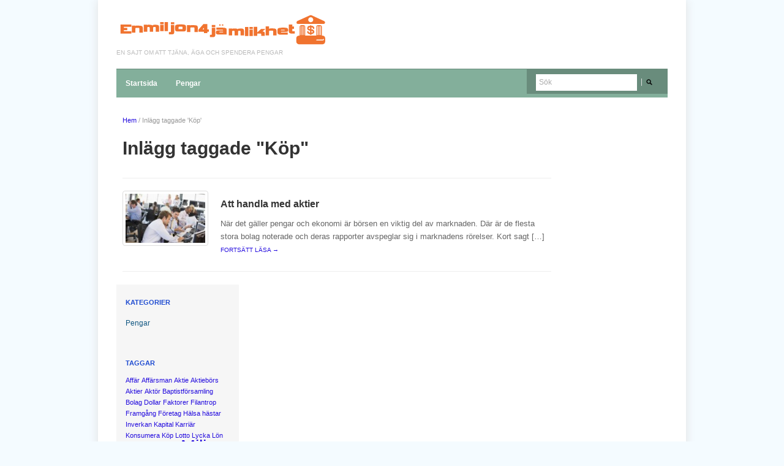

--- FILE ---
content_type: text/html; charset=UTF-8
request_url: https://enmiljon4jamlikhet.se/tag/kop/
body_size: 9222
content:

<!DOCTYPE html>
<html xmlns="http://www.w3.org/1999/xhtml" lang="sv-SE">
<head>
    <meta http-equiv="Content-Type" content="text/html; charset=UTF-8" />
    <meta http-equiv="X-UA-Compatible" content="IE=edge,chrome=1">
    <meta name="viewport" content="width=device-width, initial-scale=1.0, maximum-scale=1.0, user-scalable=no" />

    <title>  Köp — Enmiljon4jämlikhet</title>

	<link rel="stylesheet" type="text/css" href="https://enmiljon4jamlikhet.se/wp-content/themes/erudito/style.css" media="screen" />
	<link rel="stylesheet" type="text/css" href="https://fonts.googleapis.com/css?family=Open+Sans+Condensed:700" />
    
    <link rel="pingback" href="https://enmiljon4jamlikhet.se/xmlrpc.php" />

    <meta name='robots' content='max-image-preview:large' />
	<style>img:is([sizes="auto" i], [sizes^="auto," i]) { contain-intrinsic-size: 3000px 1500px }</style>
	<meta name="robots" content="index, follow" />
<link rel='dns-prefetch' href='//maxcdn.bootstrapcdn.com' />
<link rel='dns-prefetch' href='//fonts.googleapis.com' />
<link rel="alternate" type="application/rss+xml" title="Enmiljon4jämlikhet &raquo; Webbflöde" href="https://enmiljon4jamlikhet.se/feed/" />
<link rel="alternate" type="application/rss+xml" title="Enmiljon4jämlikhet &raquo; Kommentarsflöde" href="https://enmiljon4jamlikhet.se/comments/feed/" />
<link rel="alternate" type="application/rss+xml" title="Enmiljon4jämlikhet &raquo; etikettflöde för Köp" href="https://enmiljon4jamlikhet.se/tag/kop/feed/" />

<!-- This site uses the Google Analytics by MonsterInsights plugin v 6.2.3 - https://www.monsterinsights.com/ -->
<!-- Vanligtvis hittar du spårningskoden för Google Analytics här, men din webmaster har avaktiverat spårningen för din användargrupp. -->
<!-- / Google Analytics by MonsterInsights -->

<script type="text/javascript">
/* <![CDATA[ */
window._wpemojiSettings = {"baseUrl":"https:\/\/s.w.org\/images\/core\/emoji\/16.0.1\/72x72\/","ext":".png","svgUrl":"https:\/\/s.w.org\/images\/core\/emoji\/16.0.1\/svg\/","svgExt":".svg","source":{"concatemoji":"https:\/\/enmiljon4jamlikhet.se\/wp-includes\/js\/wp-emoji-release.min.js?ver=6.8.3"}};
/*! This file is auto-generated */
!function(s,n){var o,i,e;function c(e){try{var t={supportTests:e,timestamp:(new Date).valueOf()};sessionStorage.setItem(o,JSON.stringify(t))}catch(e){}}function p(e,t,n){e.clearRect(0,0,e.canvas.width,e.canvas.height),e.fillText(t,0,0);var t=new Uint32Array(e.getImageData(0,0,e.canvas.width,e.canvas.height).data),a=(e.clearRect(0,0,e.canvas.width,e.canvas.height),e.fillText(n,0,0),new Uint32Array(e.getImageData(0,0,e.canvas.width,e.canvas.height).data));return t.every(function(e,t){return e===a[t]})}function u(e,t){e.clearRect(0,0,e.canvas.width,e.canvas.height),e.fillText(t,0,0);for(var n=e.getImageData(16,16,1,1),a=0;a<n.data.length;a++)if(0!==n.data[a])return!1;return!0}function f(e,t,n,a){switch(t){case"flag":return n(e,"\ud83c\udff3\ufe0f\u200d\u26a7\ufe0f","\ud83c\udff3\ufe0f\u200b\u26a7\ufe0f")?!1:!n(e,"\ud83c\udde8\ud83c\uddf6","\ud83c\udde8\u200b\ud83c\uddf6")&&!n(e,"\ud83c\udff4\udb40\udc67\udb40\udc62\udb40\udc65\udb40\udc6e\udb40\udc67\udb40\udc7f","\ud83c\udff4\u200b\udb40\udc67\u200b\udb40\udc62\u200b\udb40\udc65\u200b\udb40\udc6e\u200b\udb40\udc67\u200b\udb40\udc7f");case"emoji":return!a(e,"\ud83e\udedf")}return!1}function g(e,t,n,a){var r="undefined"!=typeof WorkerGlobalScope&&self instanceof WorkerGlobalScope?new OffscreenCanvas(300,150):s.createElement("canvas"),o=r.getContext("2d",{willReadFrequently:!0}),i=(o.textBaseline="top",o.font="600 32px Arial",{});return e.forEach(function(e){i[e]=t(o,e,n,a)}),i}function t(e){var t=s.createElement("script");t.src=e,t.defer=!0,s.head.appendChild(t)}"undefined"!=typeof Promise&&(o="wpEmojiSettingsSupports",i=["flag","emoji"],n.supports={everything:!0,everythingExceptFlag:!0},e=new Promise(function(e){s.addEventListener("DOMContentLoaded",e,{once:!0})}),new Promise(function(t){var n=function(){try{var e=JSON.parse(sessionStorage.getItem(o));if("object"==typeof e&&"number"==typeof e.timestamp&&(new Date).valueOf()<e.timestamp+604800&&"object"==typeof e.supportTests)return e.supportTests}catch(e){}return null}();if(!n){if("undefined"!=typeof Worker&&"undefined"!=typeof OffscreenCanvas&&"undefined"!=typeof URL&&URL.createObjectURL&&"undefined"!=typeof Blob)try{var e="postMessage("+g.toString()+"("+[JSON.stringify(i),f.toString(),p.toString(),u.toString()].join(",")+"));",a=new Blob([e],{type:"text/javascript"}),r=new Worker(URL.createObjectURL(a),{name:"wpTestEmojiSupports"});return void(r.onmessage=function(e){c(n=e.data),r.terminate(),t(n)})}catch(e){}c(n=g(i,f,p,u))}t(n)}).then(function(e){for(var t in e)n.supports[t]=e[t],n.supports.everything=n.supports.everything&&n.supports[t],"flag"!==t&&(n.supports.everythingExceptFlag=n.supports.everythingExceptFlag&&n.supports[t]);n.supports.everythingExceptFlag=n.supports.everythingExceptFlag&&!n.supports.flag,n.DOMReady=!1,n.readyCallback=function(){n.DOMReady=!0}}).then(function(){return e}).then(function(){var e;n.supports.everything||(n.readyCallback(),(e=n.source||{}).concatemoji?t(e.concatemoji):e.wpemoji&&e.twemoji&&(t(e.twemoji),t(e.wpemoji)))}))}((window,document),window._wpemojiSettings);
/* ]]> */
</script>
<!-- AL2FB CSS -->
<style type="text/css" media="screen">
.al2fb_widget_comments { }
.al2fb_widget_comments li { }
.al2fb_widget_picture { width: 32px; height: 32px; }
.al2fb_widget_name { }
.al2fb_widget_comment { }
.al2fb_widget_date { font-size: smaller; }
</style>
<link rel='stylesheet' id='al2fb_style-css' href='https://enmiljon4jamlikhet.se/wp-content/plugins/add-link-to-facebook/add-link-to-facebook.css?ver=6.8.3' type='text/css' media='all' />
<link rel='stylesheet' id='thickbox.css-css' href='https://enmiljon4jamlikhet.se/wp-includes/js/thickbox/thickbox.css?ver=1.0' type='text/css' media='all' />
<link rel='stylesheet' id='layerslider-css' href='https://enmiljon4jamlikhet.se/wp-content/plugins/LayerSlider/static/layerslider/css/layerslider.css?ver=6.5.8' type='text/css' media='all' />
<style id='wp-emoji-styles-inline-css' type='text/css'>

	img.wp-smiley, img.emoji {
		display: inline !important;
		border: none !important;
		box-shadow: none !important;
		height: 1em !important;
		width: 1em !important;
		margin: 0 0.07em !important;
		vertical-align: -0.1em !important;
		background: none !important;
		padding: 0 !important;
	}
</style>
<link rel='stylesheet' id='wp-block-library-css' href='https://enmiljon4jamlikhet.se/wp-includes/css/dist/block-library/style.min.css?ver=6.8.3' type='text/css' media='all' />
<style id='classic-theme-styles-inline-css' type='text/css'>
/*! This file is auto-generated */
.wp-block-button__link{color:#fff;background-color:#32373c;border-radius:9999px;box-shadow:none;text-decoration:none;padding:calc(.667em + 2px) calc(1.333em + 2px);font-size:1.125em}.wp-block-file__button{background:#32373c;color:#fff;text-decoration:none}
</style>
<style id='global-styles-inline-css' type='text/css'>
:root{--wp--preset--aspect-ratio--square: 1;--wp--preset--aspect-ratio--4-3: 4/3;--wp--preset--aspect-ratio--3-4: 3/4;--wp--preset--aspect-ratio--3-2: 3/2;--wp--preset--aspect-ratio--2-3: 2/3;--wp--preset--aspect-ratio--16-9: 16/9;--wp--preset--aspect-ratio--9-16: 9/16;--wp--preset--color--black: #000000;--wp--preset--color--cyan-bluish-gray: #abb8c3;--wp--preset--color--white: #ffffff;--wp--preset--color--pale-pink: #f78da7;--wp--preset--color--vivid-red: #cf2e2e;--wp--preset--color--luminous-vivid-orange: #ff6900;--wp--preset--color--luminous-vivid-amber: #fcb900;--wp--preset--color--light-green-cyan: #7bdcb5;--wp--preset--color--vivid-green-cyan: #00d084;--wp--preset--color--pale-cyan-blue: #8ed1fc;--wp--preset--color--vivid-cyan-blue: #0693e3;--wp--preset--color--vivid-purple: #9b51e0;--wp--preset--gradient--vivid-cyan-blue-to-vivid-purple: linear-gradient(135deg,rgba(6,147,227,1) 0%,rgb(155,81,224) 100%);--wp--preset--gradient--light-green-cyan-to-vivid-green-cyan: linear-gradient(135deg,rgb(122,220,180) 0%,rgb(0,208,130) 100%);--wp--preset--gradient--luminous-vivid-amber-to-luminous-vivid-orange: linear-gradient(135deg,rgba(252,185,0,1) 0%,rgba(255,105,0,1) 100%);--wp--preset--gradient--luminous-vivid-orange-to-vivid-red: linear-gradient(135deg,rgba(255,105,0,1) 0%,rgb(207,46,46) 100%);--wp--preset--gradient--very-light-gray-to-cyan-bluish-gray: linear-gradient(135deg,rgb(238,238,238) 0%,rgb(169,184,195) 100%);--wp--preset--gradient--cool-to-warm-spectrum: linear-gradient(135deg,rgb(74,234,220) 0%,rgb(151,120,209) 20%,rgb(207,42,186) 40%,rgb(238,44,130) 60%,rgb(251,105,98) 80%,rgb(254,248,76) 100%);--wp--preset--gradient--blush-light-purple: linear-gradient(135deg,rgb(255,206,236) 0%,rgb(152,150,240) 100%);--wp--preset--gradient--blush-bordeaux: linear-gradient(135deg,rgb(254,205,165) 0%,rgb(254,45,45) 50%,rgb(107,0,62) 100%);--wp--preset--gradient--luminous-dusk: linear-gradient(135deg,rgb(255,203,112) 0%,rgb(199,81,192) 50%,rgb(65,88,208) 100%);--wp--preset--gradient--pale-ocean: linear-gradient(135deg,rgb(255,245,203) 0%,rgb(182,227,212) 50%,rgb(51,167,181) 100%);--wp--preset--gradient--electric-grass: linear-gradient(135deg,rgb(202,248,128) 0%,rgb(113,206,126) 100%);--wp--preset--gradient--midnight: linear-gradient(135deg,rgb(2,3,129) 0%,rgb(40,116,252) 100%);--wp--preset--font-size--small: 13px;--wp--preset--font-size--medium: 20px;--wp--preset--font-size--large: 36px;--wp--preset--font-size--x-large: 42px;--wp--preset--spacing--20: 0.44rem;--wp--preset--spacing--30: 0.67rem;--wp--preset--spacing--40: 1rem;--wp--preset--spacing--50: 1.5rem;--wp--preset--spacing--60: 2.25rem;--wp--preset--spacing--70: 3.38rem;--wp--preset--spacing--80: 5.06rem;--wp--preset--shadow--natural: 6px 6px 9px rgba(0, 0, 0, 0.2);--wp--preset--shadow--deep: 12px 12px 50px rgba(0, 0, 0, 0.4);--wp--preset--shadow--sharp: 6px 6px 0px rgba(0, 0, 0, 0.2);--wp--preset--shadow--outlined: 6px 6px 0px -3px rgba(255, 255, 255, 1), 6px 6px rgba(0, 0, 0, 1);--wp--preset--shadow--crisp: 6px 6px 0px rgba(0, 0, 0, 1);}:where(.is-layout-flex){gap: 0.5em;}:where(.is-layout-grid){gap: 0.5em;}body .is-layout-flex{display: flex;}.is-layout-flex{flex-wrap: wrap;align-items: center;}.is-layout-flex > :is(*, div){margin: 0;}body .is-layout-grid{display: grid;}.is-layout-grid > :is(*, div){margin: 0;}:where(.wp-block-columns.is-layout-flex){gap: 2em;}:where(.wp-block-columns.is-layout-grid){gap: 2em;}:where(.wp-block-post-template.is-layout-flex){gap: 1.25em;}:where(.wp-block-post-template.is-layout-grid){gap: 1.25em;}.has-black-color{color: var(--wp--preset--color--black) !important;}.has-cyan-bluish-gray-color{color: var(--wp--preset--color--cyan-bluish-gray) !important;}.has-white-color{color: var(--wp--preset--color--white) !important;}.has-pale-pink-color{color: var(--wp--preset--color--pale-pink) !important;}.has-vivid-red-color{color: var(--wp--preset--color--vivid-red) !important;}.has-luminous-vivid-orange-color{color: var(--wp--preset--color--luminous-vivid-orange) !important;}.has-luminous-vivid-amber-color{color: var(--wp--preset--color--luminous-vivid-amber) !important;}.has-light-green-cyan-color{color: var(--wp--preset--color--light-green-cyan) !important;}.has-vivid-green-cyan-color{color: var(--wp--preset--color--vivid-green-cyan) !important;}.has-pale-cyan-blue-color{color: var(--wp--preset--color--pale-cyan-blue) !important;}.has-vivid-cyan-blue-color{color: var(--wp--preset--color--vivid-cyan-blue) !important;}.has-vivid-purple-color{color: var(--wp--preset--color--vivid-purple) !important;}.has-black-background-color{background-color: var(--wp--preset--color--black) !important;}.has-cyan-bluish-gray-background-color{background-color: var(--wp--preset--color--cyan-bluish-gray) !important;}.has-white-background-color{background-color: var(--wp--preset--color--white) !important;}.has-pale-pink-background-color{background-color: var(--wp--preset--color--pale-pink) !important;}.has-vivid-red-background-color{background-color: var(--wp--preset--color--vivid-red) !important;}.has-luminous-vivid-orange-background-color{background-color: var(--wp--preset--color--luminous-vivid-orange) !important;}.has-luminous-vivid-amber-background-color{background-color: var(--wp--preset--color--luminous-vivid-amber) !important;}.has-light-green-cyan-background-color{background-color: var(--wp--preset--color--light-green-cyan) !important;}.has-vivid-green-cyan-background-color{background-color: var(--wp--preset--color--vivid-green-cyan) !important;}.has-pale-cyan-blue-background-color{background-color: var(--wp--preset--color--pale-cyan-blue) !important;}.has-vivid-cyan-blue-background-color{background-color: var(--wp--preset--color--vivid-cyan-blue) !important;}.has-vivid-purple-background-color{background-color: var(--wp--preset--color--vivid-purple) !important;}.has-black-border-color{border-color: var(--wp--preset--color--black) !important;}.has-cyan-bluish-gray-border-color{border-color: var(--wp--preset--color--cyan-bluish-gray) !important;}.has-white-border-color{border-color: var(--wp--preset--color--white) !important;}.has-pale-pink-border-color{border-color: var(--wp--preset--color--pale-pink) !important;}.has-vivid-red-border-color{border-color: var(--wp--preset--color--vivid-red) !important;}.has-luminous-vivid-orange-border-color{border-color: var(--wp--preset--color--luminous-vivid-orange) !important;}.has-luminous-vivid-amber-border-color{border-color: var(--wp--preset--color--luminous-vivid-amber) !important;}.has-light-green-cyan-border-color{border-color: var(--wp--preset--color--light-green-cyan) !important;}.has-vivid-green-cyan-border-color{border-color: var(--wp--preset--color--vivid-green-cyan) !important;}.has-pale-cyan-blue-border-color{border-color: var(--wp--preset--color--pale-cyan-blue) !important;}.has-vivid-cyan-blue-border-color{border-color: var(--wp--preset--color--vivid-cyan-blue) !important;}.has-vivid-purple-border-color{border-color: var(--wp--preset--color--vivid-purple) !important;}.has-vivid-cyan-blue-to-vivid-purple-gradient-background{background: var(--wp--preset--gradient--vivid-cyan-blue-to-vivid-purple) !important;}.has-light-green-cyan-to-vivid-green-cyan-gradient-background{background: var(--wp--preset--gradient--light-green-cyan-to-vivid-green-cyan) !important;}.has-luminous-vivid-amber-to-luminous-vivid-orange-gradient-background{background: var(--wp--preset--gradient--luminous-vivid-amber-to-luminous-vivid-orange) !important;}.has-luminous-vivid-orange-to-vivid-red-gradient-background{background: var(--wp--preset--gradient--luminous-vivid-orange-to-vivid-red) !important;}.has-very-light-gray-to-cyan-bluish-gray-gradient-background{background: var(--wp--preset--gradient--very-light-gray-to-cyan-bluish-gray) !important;}.has-cool-to-warm-spectrum-gradient-background{background: var(--wp--preset--gradient--cool-to-warm-spectrum) !important;}.has-blush-light-purple-gradient-background{background: var(--wp--preset--gradient--blush-light-purple) !important;}.has-blush-bordeaux-gradient-background{background: var(--wp--preset--gradient--blush-bordeaux) !important;}.has-luminous-dusk-gradient-background{background: var(--wp--preset--gradient--luminous-dusk) !important;}.has-pale-ocean-gradient-background{background: var(--wp--preset--gradient--pale-ocean) !important;}.has-electric-grass-gradient-background{background: var(--wp--preset--gradient--electric-grass) !important;}.has-midnight-gradient-background{background: var(--wp--preset--gradient--midnight) !important;}.has-small-font-size{font-size: var(--wp--preset--font-size--small) !important;}.has-medium-font-size{font-size: var(--wp--preset--font-size--medium) !important;}.has-large-font-size{font-size: var(--wp--preset--font-size--large) !important;}.has-x-large-font-size{font-size: var(--wp--preset--font-size--x-large) !important;}
:where(.wp-block-post-template.is-layout-flex){gap: 1.25em;}:where(.wp-block-post-template.is-layout-grid){gap: 1.25em;}
:where(.wp-block-columns.is-layout-flex){gap: 2em;}:where(.wp-block-columns.is-layout-grid){gap: 2em;}
:root :where(.wp-block-pullquote){font-size: 1.5em;line-height: 1.6;}
</style>
<link rel='stylesheet' id='cff-css' href='https://enmiljon4jamlikhet.se/wp-content/plugins/custom-facebook-feed/css/cff-style.css?ver=2.4.6' type='text/css' media='all' />
<link rel='stylesheet' id='cff-font-awesome-css' href='https://maxcdn.bootstrapcdn.com/font-awesome/4.5.0/css/font-awesome.min.css?ver=4.5.0' type='text/css' media='all' />
<link rel='stylesheet' id='gabfire-widget-css-css' href='https://enmiljon4jamlikhet.se/wp-content/plugins/gabfire-widget-pack/css/style.css?ver=6.8.3' type='text/css' media='all' />
<link rel='stylesheet' id='cf7md_roboto-css' href='//fonts.googleapis.com/css?family=Roboto:400,500' type='text/css' media='all' />
<link rel='stylesheet' id='cf7-material-design-css' href='https://enmiljon4jamlikhet.se/wp-content/plugins/material-design-for-contact-form-7/public/../assets/css/cf7-material-design.css?ver=2.6.1' type='text/css' media='all' />
<link rel='stylesheet' id='wpz-shortcodes-css' href='https://enmiljon4jamlikhet.se/wp-content/themes/erudito/functions/wpzoom/assets/css/shortcodes.css?ver=6.8.3' type='text/css' media='all' />
<link rel='stylesheet' id='zoom-font-awesome-css' href='https://enmiljon4jamlikhet.se/wp-content/themes/erudito/functions/wpzoom/assets/css/font-awesome.min.css?ver=6.8.3' type='text/css' media='all' />
<link rel='stylesheet' id='wpzoom-theme-css' href='https://enmiljon4jamlikhet.se/wp-content/themes/erudito/styles/sugar.css?ver=6.8.3' type='text/css' media='all' />
<link rel='stylesheet' id='wpzoom-custom-css' href='https://enmiljon4jamlikhet.se/wp-content/themes/erudito/custom.css?ver=6.8.3' type='text/css' media='all' />
<link rel='stylesheet' id='bootstrap-css' href='https://enmiljon4jamlikhet.se/wp-content/plugins/firmasite-theme-enhancer/bootstrap/css/bootstrap.min.css?ver=6.8.3' type='text/css' media='all' />
<link rel='stylesheet' id='slickr-flickr-css' href='https://enmiljon4jamlikhet.se/wp-content/plugins/slickr-flickr/styles/public.css?ver=2.5.4' type='text/css' media='all' />
<link rel='stylesheet' id='slickr-flickr-lightbox-css' href='https://enmiljon4jamlikhet.se/wp-content/plugins/slickr-flickr/styles/lightGallery.css?ver=1.0' type='text/css' media='all' />
<link rel='stylesheet' id='dashicons-css' href='https://enmiljon4jamlikhet.se/wp-includes/css/dashicons.min.css?ver=6.8.3' type='text/css' media='all' />
<link rel='stylesheet' id='thickbox-css' href='https://enmiljon4jamlikhet.se/wp-includes/js/thickbox/thickbox.css?ver=6.8.3' type='text/css' media='all' />
<link rel='stylesheet' id='galleria-classic-css' href='https://enmiljon4jamlikhet.se/wp-content/plugins/slickr-flickr/galleria/themes/classic/galleria.classic.css?ver=1.4.2' type='text/css' media='all' />
<link rel='stylesheet' id='meks-flickr-widget-css' href='https://enmiljon4jamlikhet.se/wp-content/plugins/meks-simple-flickr-widget/css/style.css?ver=1.1.3' type='text/css' media='all' />
<link rel='stylesheet' id='wzslider-css' href='https://enmiljon4jamlikhet.se/wp-content/themes/erudito/functions/wpzoom/assets/css/wzslider.css?ver=6.8.3' type='text/css' media='all' />
<link rel='stylesheet' id='firmasite_plugin_fontcss-css' href='https://enmiljon4jamlikhet.se/wp-content/plugins/firmasite-theme-enhancer/font-awesome/fontawesome-webfont.css?ver=6.8.3' type='text/css' media='all' />
<script type="text/javascript" src="https://enmiljon4jamlikhet.se/wp-includes/js/jquery/jquery.min.js?ver=3.7.1" id="jquery-core-js"></script>
<script type="text/javascript" src="https://enmiljon4jamlikhet.se/wp-includes/js/jquery/jquery-migrate.min.js?ver=3.4.1" id="jquery-migrate-js"></script>
<script type="text/javascript" id="thickbox-js-extra">
/* <![CDATA[ */
var thickboxL10n = {"next":"N\u00e4sta \u2192","prev":"\u2190 F\u00f6reg.","image":"Bild","of":"av","close":"St\u00e4ng","noiframes":"Den h\u00e4r funktionen kr\u00e4ver inb\u00e4ddade ramar (iframes). Du har inaktiverat dem, eller s\u00e5 saknar din webbl\u00e4sare st\u00f6d f\u00f6r dem.","loadingAnimation":"https:\/\/enmiljon4jamlikhet.se\/wp-includes\/js\/thickbox\/loadingAnimation.gif"};
/* ]]> */
</script>
<script type="text/javascript" src="https://enmiljon4jamlikhet.se/wp-includes/js/thickbox/thickbox.js?ver=3.1-20121105" id="thickbox-js"></script>
<script type="text/javascript" id="layerslider-greensock-js-extra">
/* <![CDATA[ */
var LS_Meta = {"v":"6.5.8"};
/* ]]> */
</script>
<script type="text/javascript" data-cfasync="false" src="https://enmiljon4jamlikhet.se/wp-content/plugins/LayerSlider/static/layerslider/js/greensock.js?ver=1.19.0" id="layerslider-greensock-js"></script>
<script type="text/javascript" data-cfasync="false" src="https://enmiljon4jamlikhet.se/wp-content/plugins/LayerSlider/static/layerslider/js/layerslider.kreaturamedia.jquery.js?ver=6.5.8" id="layerslider-js"></script>
<script type="text/javascript" data-cfasync="false" src="https://enmiljon4jamlikhet.se/wp-content/plugins/LayerSlider/static/layerslider/js/layerslider.transitions.js?ver=6.5.8" id="layerslider-transitions-js"></script>
<script type="text/javascript" src="https://enmiljon4jamlikhet.se/wp-content/themes/erudito/js/init.js?ver=6.8.3" id="wpzoom-init-js"></script>
<script type="text/javascript" src="https://enmiljon4jamlikhet.se/wp-content/plugins/slickr-flickr/scripts/lightGallery.min.js?ver=1.0" id="slickr-flickr-lightbox-js"></script>
<script type="text/javascript" src="https://enmiljon4jamlikhet.se/wp-content/plugins/slickr-flickr/galleria/galleria-1.4.2.min.js?ver=1.4.2" id="galleria-js"></script>
<script type="text/javascript" src="https://enmiljon4jamlikhet.se/wp-content/plugins/slickr-flickr/galleria/themes/classic/galleria.classic.min.js?ver=1.4.2" id="galleria-classic-js"></script>
<script type="text/javascript" src="https://enmiljon4jamlikhet.se/wp-content/plugins/slickr-flickr/scripts/responsiveslides.min.js?ver=1.54" id="rslides-js"></script>
<script type="text/javascript" src="https://enmiljon4jamlikhet.se/wp-content/plugins/slickr-flickr/scripts/public.js?ver=2.5.4" id="slickr-flickr-js"></script>
<meta name="generator" content="Powered by LayerSlider 6.5.8 - Multi-Purpose, Responsive, Parallax, Mobile-Friendly Slider Plugin for WordPress." />
<!-- LayerSlider updates and docs at: https://layerslider.kreaturamedia.com -->
<link rel="https://api.w.org/" href="https://enmiljon4jamlikhet.se/wp-json/" /><link rel="alternate" title="JSON" type="application/json" href="https://enmiljon4jamlikhet.se/wp-json/wp/v2/tags/41" /><link rel="EditURI" type="application/rsd+xml" title="RSD" href="https://enmiljon4jamlikhet.se/xmlrpc.php?rsd" />
<meta name="generator" content="WordPress 6.8.3" />
<!-- WPZOOM Theme / Framework -->
<meta name="generator" content="Erudito 1.0.12" />
<meta name="generator" content="WPZOOM Framework 1.4.0" />
<link rel="shortcut icon" href="https://enmiljon4jamlikhet.se/wp-content/uploads/sites/257/2014/09/Enmiljon4-logo11.png" type="image/x-icon" /><style type="text/css">a{color:#250dde;}
.widget .title{color:#1f4cd1;}
body{color: #000000;}.widget .title{font-size: 11px;font-weight: bold;}</style>
<script type="text/javascript">document.write('<style type="text/css">.tabber{display:none;}</style>');</script>		<style type="text/css">	
		/* make modals usable */
		.firmasite-modal-static{position:inherit;top:inherit;left:inherit;right:inherit;bottom:inherit;	margin:0 auto 20px;z-index:inherit;max-width:100%;width:100%;word-wrap:break-word;display:inline-block;overflow:inherit}
		.firmasite-modal-static .modal-dialog{width:100%;z-index:inherit;left:inherit;right:inherit;padding:0}
		.firmasite-modal-static .modal-footer{border-radius:6px;text-align:inherit;margin-top:0}
		.firmasite-modal-static .bbp-reply-author{text-align:center} 
		.firmasite-modal-static .modal-body{overflow-y:inherit;max-height:inherit}
		.firmasite-modal-static .modal-body.alert{margin-bottom:0}

		/* Tinymce Bootstrap Fixes for wp-admin */
		body.mceContentBody { margin:0!important;padding:10px!important;border:none!important }
		</style>
        <meta name="generator" content="Elementor 3.33.2; features: additional_custom_breakpoints; settings: css_print_method-external, google_font-enabled, font_display-auto">
			<style>
				.e-con.e-parent:nth-of-type(n+4):not(.e-lazyloaded):not(.e-no-lazyload),
				.e-con.e-parent:nth-of-type(n+4):not(.e-lazyloaded):not(.e-no-lazyload) * {
					background-image: none !important;
				}
				@media screen and (max-height: 1024px) {
					.e-con.e-parent:nth-of-type(n+3):not(.e-lazyloaded):not(.e-no-lazyload),
					.e-con.e-parent:nth-of-type(n+3):not(.e-lazyloaded):not(.e-no-lazyload) * {
						background-image: none !important;
					}
				}
				@media screen and (max-height: 640px) {
					.e-con.e-parent:nth-of-type(n+2):not(.e-lazyloaded):not(.e-no-lazyload),
					.e-con.e-parent:nth-of-type(n+2):not(.e-lazyloaded):not(.e-no-lazyload) * {
						background-image: none !important;
					}
				}
			</style>
			<style type="text/css" id="custom-background-css">
body.custom-background { background-color: #f4fbff; }
</style>
	<meta name="twitter:partner" content="tfwp" />
<meta name="twitter:card" content="summary" /><meta name="twitter:title" content="Etikett: Köp" />
</head>
<body data-rsssl=1 class="archive tag tag-kop tag-41 custom-background wp-theme-erudito elementor-default elementor-kit-">

<div id="container">

	<div class="wrapper wrapper-main">
	
		<header>

			<div id="logo">

								
				<a href="https://enmiljon4jamlikhet.se" title="En sajt om att tjäna, äga och spendera pengar">
											<img src="https://enmiljon4jamlikhet.se/wp-content/uploads/sites/257/2014/09/Enmiljon4-logo1.png" alt="Enmiljon4jämlikhet" />
									</a>
				
				
				<p id="tagline">En sajt om att tjäna, äga och spendera pengar</p>
			</div><!-- end #logo -->
			
			
			
			<div class="cleaner">&nbsp;</div>
		
		</header>
		
				
				<nav id="main-menu">

			<div class="search-form">

				<form method="get" id="searchformtop" action="https://enmiljon4jamlikhet.se">
					<input type="text" name="s" id="setop" onblur="if (this.value == '') {this.value = 'Sök';}" onfocus="if (this.value == 'Sök') {this.value = '';}" value="Sök" class="text" />
					<input type="image" src="https://enmiljon4jamlikhet.se/wp-content/themes/erudito/images/icon_form.png" id="searchsubmittop" class="submit" />
				</form>
				
			</div><!-- end .search-form -->

			<ul class="dropdown"><li id="menu-item-26" class="menu-item menu-item-type-custom menu-item-object-custom menu-item-home menu-item-26"><a href="https://enmiljon4jamlikhet.se/">Startsida</a></li>
<li id="menu-item-25" class="menu-item menu-item-type-taxonomy menu-item-object-category menu-item-25"><a href="https://enmiljon4jamlikhet.se/category/pengar/">Pengar</a></li>
<li class="cleaner">&nbsp;</li></ul>			
		</nav><!-- end #main-menu -->
				
		
<div id="main" class="archives">

	<div id="content">
	
		<div class="wrapper-content">

			<div class="breadcrumbs">
				<p><a href="https://enmiljon4jamlikhet.se">Hem</a>  /  <span class="current">Inlägg taggade &#39;Köp&#39;</span></p>
			</div><!-- end .breadcrumbs -->
			
			<div class="intro intro-archives">
				<h1>Inlägg taggade "Köp"
				</h1>
			</div><!-- end .intro -->

			<div class="widget recent-posts">
				
				<ul class="posts-archive">

	 
	<li>
		<div class="post-thumb"><a href="https://enmiljon4jamlikhet.se/att-handla-med-aktier/" title="Att handla med aktier"><img src="https://enmiljon4jamlikhet.se/wp-content/uploads/sites/257/2015/02/Att-handla-med-aktier-1-140x90.jpg" alt="Att handla med aktier" class="Thumbnail thumbnail loop-main " width="140" height="90" /></a></div>		<div class="post-excerpt">
			<p class="postmetadata">
				<span>				</span>
			</p>
			<h2><a href="https://enmiljon4jamlikhet.se/att-handla-med-aktier/" title="Att handla med aktier">Att handla med aktier</a></h2>
			<p>När det gäller pengar och ekonomi är börsen en viktig del av marknaden. Där är de flesta stora bolag noterade och deras rapporter avspeglar sig i marknadens rörelser. Kort sagt [&hellip;]</p>
			<span class="more"><a href="https://enmiljon4jamlikhet.se/att-handla-med-aktier/" rel="nofollow">Fortsätt läsa &rarr;</a></span>
		</div><!-- end .post-excerpt -->
		<div class="cleaner">&nbsp;</div>
	</li>
	
</ul><!-- end .posts-archive -->


				
			</div><!-- end .widget .recent-posts -->

			<div class="cleaner">&nbsp;</div>
		
		</div><!-- end .wrapper-content -->
	
	</div><!-- end #content -->
	
	<aside>
	
		

<div class="widget widget_categories" id="categories-2"><p class="title">Kategorier</p>
			<ul>
					<li class="cat-item cat-item-2"><a href="https://enmiljon4jamlikhet.se/category/pengar/">Pengar</a>
</li>
			</ul>

			<div class="cleaner">&nbsp;</div></div><div class="widget widget_tag_cloud" id="tag_cloud-2"><p class="title">Taggar</p><div class="tagcloud"><a href="https://enmiljon4jamlikhet.se/tag/affar/" class="tag-cloud-link tag-link-40 tag-link-position-1" style="font-size: 8pt;" aria-label="Affär (1 objekt)">Affär</a>
<a href="https://enmiljon4jamlikhet.se/tag/affarsman/" class="tag-cloud-link tag-link-18 tag-link-position-2" style="font-size: 8pt;" aria-label="Affärsman (1 objekt)">Affärsman</a>
<a href="https://enmiljon4jamlikhet.se/tag/aktie/" class="tag-cloud-link tag-link-39 tag-link-position-3" style="font-size: 8pt;" aria-label="Aktie (1 objekt)">Aktie</a>
<a href="https://enmiljon4jamlikhet.se/tag/aktiebors/" class="tag-cloud-link tag-link-32 tag-link-position-4" style="font-size: 8pt;" aria-label="Aktiebörs (1 objekt)">Aktiebörs</a>
<a href="https://enmiljon4jamlikhet.se/tag/aktier/" class="tag-cloud-link tag-link-33 tag-link-position-5" style="font-size: 8pt;" aria-label="Aktier (1 objekt)">Aktier</a>
<a href="https://enmiljon4jamlikhet.se/tag/aktor/" class="tag-cloud-link tag-link-26 tag-link-position-6" style="font-size: 8pt;" aria-label="Aktör (1 objekt)">Aktör</a>
<a href="https://enmiljon4jamlikhet.se/tag/baptistforsamling/" class="tag-cloud-link tag-link-11 tag-link-position-7" style="font-size: 8pt;" aria-label="Baptistförsamling (1 objekt)">Baptistförsamling</a>
<a href="https://enmiljon4jamlikhet.se/tag/bolag/" class="tag-cloud-link tag-link-34 tag-link-position-8" style="font-size: 8pt;" aria-label="Bolag (1 objekt)">Bolag</a>
<a href="https://enmiljon4jamlikhet.se/tag/dollar/" class="tag-cloud-link tag-link-6 tag-link-position-9" style="font-size: 8pt;" aria-label="Dollar (1 objekt)">Dollar</a>
<a href="https://enmiljon4jamlikhet.se/tag/faktorer/" class="tag-cloud-link tag-link-28 tag-link-position-10" style="font-size: 8pt;" aria-label="Faktorer (1 objekt)">Faktorer</a>
<a href="https://enmiljon4jamlikhet.se/tag/filantrop/" class="tag-cloud-link tag-link-19 tag-link-position-11" style="font-size: 8pt;" aria-label="Filantrop (1 objekt)">Filantrop</a>
<a href="https://enmiljon4jamlikhet.se/tag/framgang/" class="tag-cloud-link tag-link-35 tag-link-position-12" style="font-size: 8pt;" aria-label="Framgång (1 objekt)">Framgång</a>
<a href="https://enmiljon4jamlikhet.se/tag/foretag/" class="tag-cloud-link tag-link-43 tag-link-position-13" style="font-size: 8pt;" aria-label="Företag (1 objekt)">Företag</a>
<a href="https://enmiljon4jamlikhet.se/tag/halsa/" class="tag-cloud-link tag-link-29 tag-link-position-14" style="font-size: 8pt;" aria-label="Hälsa (1 objekt)">Hälsa</a>
<a href="https://enmiljon4jamlikhet.se/tag/hastar/" class="tag-cloud-link tag-link-46 tag-link-position-15" style="font-size: 8pt;" aria-label="hästar (1 objekt)">hästar</a>
<a href="https://enmiljon4jamlikhet.se/tag/inverkan/" class="tag-cloud-link tag-link-27 tag-link-position-16" style="font-size: 8pt;" aria-label="Inverkan (1 objekt)">Inverkan</a>
<a href="https://enmiljon4jamlikhet.se/tag/kapital/" class="tag-cloud-link tag-link-13 tag-link-position-17" style="font-size: 8pt;" aria-label="Kapital (1 objekt)">Kapital</a>
<a href="https://enmiljon4jamlikhet.se/tag/karriar/" class="tag-cloud-link tag-link-31 tag-link-position-18" style="font-size: 8pt;" aria-label="Karriär (1 objekt)">Karriär</a>
<a href="https://enmiljon4jamlikhet.se/tag/konsumera/" class="tag-cloud-link tag-link-23 tag-link-position-19" style="font-size: 8pt;" aria-label="Konsumera (1 objekt)">Konsumera</a>
<a href="https://enmiljon4jamlikhet.se/tag/kop/" class="tag-cloud-link tag-link-41 tag-link-position-20" style="font-size: 8pt;" aria-label="Köp (1 objekt)">Köp</a>
<a href="https://enmiljon4jamlikhet.se/tag/lotto/" class="tag-cloud-link tag-link-21 tag-link-position-21" style="font-size: 8pt;" aria-label="Lotto (1 objekt)">Lotto</a>
<a href="https://enmiljon4jamlikhet.se/tag/lycka/" class="tag-cloud-link tag-link-25 tag-link-position-22" style="font-size: 8pt;" aria-label="Lycka (1 objekt)">Lycka</a>
<a href="https://enmiljon4jamlikhet.se/tag/lon/" class="tag-cloud-link tag-link-12 tag-link-position-23" style="font-size: 8pt;" aria-label="Lön (1 objekt)">Lön</a>
<a href="https://enmiljon4jamlikhet.se/tag/marknad/" class="tag-cloud-link tag-link-15 tag-link-position-24" style="font-size: 8pt;" aria-label="Marknad (1 objekt)">Marknad</a>
<a href="https://enmiljon4jamlikhet.se/tag/miljarder/" class="tag-cloud-link tag-link-5 tag-link-position-25" style="font-size: 8pt;" aria-label="Miljarder (1 objekt)">Miljarder</a>
<a href="https://enmiljon4jamlikhet.se/tag/miljon/" class="tag-cloud-link tag-link-20 tag-link-position-26" style="font-size: 22pt;" aria-label="Miljon (2 objekt)">Miljon</a>
<a href="https://enmiljon4jamlikhet.se/tag/miljonar/" class="tag-cloud-link tag-link-36 tag-link-position-27" style="font-size: 8pt;" aria-label="Miljonär (1 objekt)">Miljonär</a>
<a href="https://enmiljon4jamlikhet.se/tag/monopol/" class="tag-cloud-link tag-link-16 tag-link-position-28" style="font-size: 8pt;" aria-label="Monopol (1 objekt)">Monopol</a>
<a href="https://enmiljon4jamlikhet.se/tag/motivation/" class="tag-cloud-link tag-link-30 tag-link-position-29" style="font-size: 8pt;" aria-label="Motivation (1 objekt)">Motivation</a>
<a href="https://enmiljon4jamlikhet.se/tag/manadsinkomst/" class="tag-cloud-link tag-link-24 tag-link-position-30" style="font-size: 8pt;" aria-label="Månadsinkomst (1 objekt)">Månadsinkomst</a>
<a href="https://enmiljon4jamlikhet.se/tag/oljeindustrin/" class="tag-cloud-link tag-link-7 tag-link-position-31" style="font-size: 8pt;" aria-label="Oljeindustrin (1 objekt)">Oljeindustrin</a>
<a href="https://enmiljon4jamlikhet.se/tag/partner/" class="tag-cloud-link tag-link-14 tag-link-position-32" style="font-size: 8pt;" aria-label="Partner (1 objekt)">Partner</a>
<a href="https://enmiljon4jamlikhet.se/tag/pengar/" class="tag-cloud-link tag-link-49 tag-link-position-33" style="font-size: 22pt;" aria-label="Pengar (2 objekt)">Pengar</a>
<a href="https://enmiljon4jamlikhet.se/tag/pengavarde/" class="tag-cloud-link tag-link-9 tag-link-position-34" style="font-size: 8pt;" aria-label="Pengavärde (1 objekt)">Pengavärde</a>
<a href="https://enmiljon4jamlikhet.se/tag/penningvarde/" class="tag-cloud-link tag-link-17 tag-link-position-35" style="font-size: 8pt;" aria-label="Penningvärde (1 objekt)">Penningvärde</a>
<a href="https://enmiljon4jamlikhet.se/tag/rik/" class="tag-cloud-link tag-link-45 tag-link-position-36" style="font-size: 8pt;" aria-label="rik (1 objekt)">rik</a>
<a href="https://enmiljon4jamlikhet.se/tag/rikaste/" class="tag-cloud-link tag-link-4 tag-link-position-37" style="font-size: 8pt;" aria-label="Rikaste (1 objekt)">Rikaste</a>
<a href="https://enmiljon4jamlikhet.se/tag/spel/" class="tag-cloud-link tag-link-44 tag-link-position-38" style="font-size: 8pt;" aria-label="spel (1 objekt)">spel</a>
<a href="https://enmiljon4jamlikhet.se/tag/statistik/" class="tag-cloud-link tag-link-22 tag-link-position-39" style="font-size: 8pt;" aria-label="Statistik (1 objekt)">Statistik</a>
<a href="https://enmiljon4jamlikhet.se/tag/storvinst/" class="tag-cloud-link tag-link-48 tag-link-position-40" style="font-size: 8pt;" aria-label="storvinst (1 objekt)">storvinst</a>
<a href="https://enmiljon4jamlikhet.se/tag/styrelse/" class="tag-cloud-link tag-link-10 tag-link-position-41" style="font-size: 8pt;" aria-label="Styrelse (1 objekt)">Styrelse</a>
<a href="https://enmiljon4jamlikhet.se/tag/salj/" class="tag-cloud-link tag-link-42 tag-link-position-42" style="font-size: 8pt;" aria-label="Sälj (1 objekt)">Sälj</a>
<a href="https://enmiljon4jamlikhet.se/tag/trav/" class="tag-cloud-link tag-link-47 tag-link-position-43" style="font-size: 8pt;" aria-label="trav (1 objekt)">trav</a>
<a href="https://enmiljon4jamlikhet.se/tag/uppoffring/" class="tag-cloud-link tag-link-37 tag-link-position-44" style="font-size: 8pt;" aria-label="Uppoffring (1 objekt)">Uppoffring</a>
<a href="https://enmiljon4jamlikhet.se/tag/usa/" class="tag-cloud-link tag-link-8 tag-link-position-45" style="font-size: 8pt;" aria-label="USA (1 objekt)">USA</a></div>
<div class="cleaner">&nbsp;</div></div>
		
		<div class="cleaner">&nbsp;</div>
		
		<div id="aside-fade">&nbsp;</div><!-- end #aside-fade -->
	</aside>

	<div class="cleaner">&nbsp;</div>

</div><!-- end #main -->

	</div><!-- end .wrapper .wrapper-main -->

	<footer>
	
		<div class="wrapper">
		
			<div class="column column-wide">
				 				<div class="cleaner">&nbsp;</div>
			</div><!-- end .column -->
			
			<div class="column">
				 				<div class="cleaner">&nbsp;</div>
			</div><!-- end .column -->
			
			<div class="column">
				 				<div class="cleaner">&nbsp;</div>
			</div><!-- end .column -->
	
			<div class="column">
				 				<div class="cleaner">&nbsp;</div>
			</div><!-- end .column -->
			
			<div class="column column-last">
				 				<div class="cleaner">&nbsp;</div>
			</div><!-- end .column -->
	
			<div class="cleaner">&nbsp;</div>
			<div class="divider">&nbsp;</div>
	
			<p class="copyright">Copyright &copy; 2026 Enmiljon4jämlikhet. </p>
			
			<div class="cleaner">&nbsp;</div>
		
		</div><!-- end .wrapper -->
	
	</footer>

</div><!-- end #container -->

<script type="speculationrules">
{"prefetch":[{"source":"document","where":{"and":[{"href_matches":"\/*"},{"not":{"href_matches":["\/wp-*.php","\/wp-admin\/*","\/wp-content\/uploads\/sites\/257\/*","\/wp-content\/*","\/wp-content\/plugins\/*","\/wp-content\/themes\/erudito\/*","\/*\\?(.+)"]}},{"not":{"selector_matches":"a[rel~=\"nofollow\"]"}},{"not":{"selector_matches":".no-prefetch, .no-prefetch a"}}]},"eagerness":"conservative"}]}
</script>
<!-- Custom Facebook Feed JS -->
<script type="text/javascript">
var cfflinkhashtags = "true";
</script>
			<script>
				const lazyloadRunObserver = () => {
					const lazyloadBackgrounds = document.querySelectorAll( `.e-con.e-parent:not(.e-lazyloaded)` );
					const lazyloadBackgroundObserver = new IntersectionObserver( ( entries ) => {
						entries.forEach( ( entry ) => {
							if ( entry.isIntersecting ) {
								let lazyloadBackground = entry.target;
								if( lazyloadBackground ) {
									lazyloadBackground.classList.add( 'e-lazyloaded' );
								}
								lazyloadBackgroundObserver.unobserve( entry.target );
							}
						});
					}, { rootMargin: '200px 0px 200px 0px' } );
					lazyloadBackgrounds.forEach( ( lazyloadBackground ) => {
						lazyloadBackgroundObserver.observe( lazyloadBackground );
					} );
				};
				const events = [
					'DOMContentLoaded',
					'elementor/lazyload/observe',
				];
				events.forEach( ( event ) => {
					document.addEventListener( event, lazyloadRunObserver );
				} );
			</script>
			<script>(function($){$(document).ready(function(){});})(jQuery);</script><script type="text/javascript" src="https://enmiljon4jamlikhet.se/wp-content/plugins/custom-facebook-feed/js/cff-scripts.js?ver=2.4.6" id="cffscripts-js"></script>
<script type="text/javascript" src="https://enmiljon4jamlikhet.se/wp-content/plugins/material-design-for-contact-form-7/public/../assets/js/lib/autosize.min.js?ver=1.0" id="autosize-js"></script>
<script type="text/javascript" src="https://enmiljon4jamlikhet.se/wp-content/plugins/material-design-for-contact-form-7/public/../assets/js/cf7-material-design-bundle.js?ver=2.6.1" id="cf7-material-design-js"></script>
<script type="text/javascript" src="https://enmiljon4jamlikhet.se/wp-content/themes/erudito/js/jquery.flexslider-min.js?ver=6.8.3" id="wpzoom-jquery.flexslider-min-js"></script>
<script type="text/javascript" src="https://enmiljon4jamlikhet.se/wp-content/themes/erudito/js/dropdown.js?ver=6.8.3" id="wpzoom-dropdown-js"></script>
<script type="text/javascript" src="https://enmiljon4jamlikhet.se/wp-content/themes/erudito/functions/wpzoom/assets/js/wzslider.js" id="wzslider-js"></script>
</body>
</html>

--- FILE ---
content_type: text/css
request_url: https://enmiljon4jamlikhet.se/wp-content/themes/erudito/styles/sugar.css?ver=6.8.3
body_size: 304
content:
::-moz-selection{background:#83af9b; color:#fff; }
::selection{ background:#83af9b; color:#fff; }

a { color: #83af9b; }
a:hover { color: #fe4365; }
a.invert { color: #fe4365; }
a.invert:hover { color: #83af9b; }

h2 a:hover,
.featured-pages h2 a:hover,
p.title a:hover {
	color: #fe4365;
}

nav#main-menu {
	background-color: #83af9b;
	border-top: solid 1px #698c7c;
}

nav#main-menu li {
	background-color: #83af9b;
}

nav#main-menu a:hover, 
nav#main-menu li.current-menu-item a, 
nav#main-menu a:active,
nav#main-menu li.current-item a {
	background-color: #698c7c;
	color: #d9f3e7;
}

div.search-form {
	background-color: #698c7c;
}

#featured-posts h2 a { 
	color: #d9f3e7;
}

div.navigation .current { background-color: #83af9b; color: #fff; }
div.navigation a:hover {
	background: none;
	background-color: #83af9b; 
	color: #fff;
}